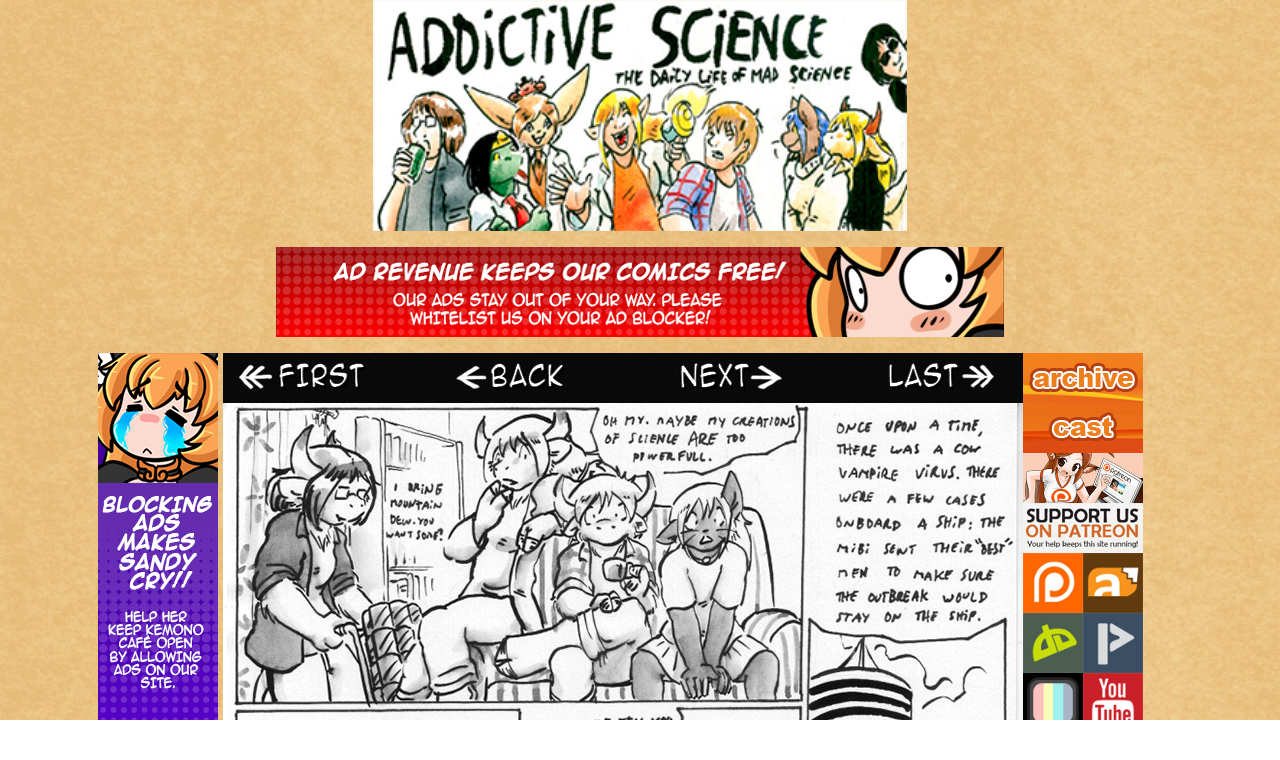

--- FILE ---
content_type: text/css
request_url: https://addictivescience.kemono.cafe/wp-content/themes/kc-escapade/style.css?ver=6.9
body_size: 2151
content:
/*
Theme Name: KC Escapade
Theme URI: https://github.com/SKAMP-LLC/escapade
Author: Devin Leonhart
Version: 1.0.0
Description: Kemono Cafe's Comic Theme
License: GNU General Public License v2 or later
License URI: http://www.gnu.org/licenses/gpl-2.0.html
Tags: one-column
Text Domain: escapade

This theme, like WordPress, is licensed under the GPL.
Use it to make something cool, have fun, and share what you've learned with others.
*/

/**
 * Table of Contents
 *
 * 1.0 - Normalize
 * 2.0 - Webpack
 */

/**
 * 1.0 - Normalize
 *
 * Normalizing styles have been helped along thanks to the fine work of
 * Nicolas Gallagher and Jonathan Neal http://necolas.github.com/normalize.css/
 */

/*! normalize.css v8.0.0 | MIT License | github.com/necolas/normalize.css */

/* Document
   ========================================================================== */

/**
 * 1. Correct the line height in all browsers.
 * 2. Prevent adjustments of font size after orientation changes in iOS.
 */

html {
  line-height: 1.15; /* 1 */
  -webkit-text-size-adjust: 100%; /* 2 */
}

/* Sections
     ========================================================================== */

/**
   * Remove the margin in all browsers.
   */

body {
  margin: 0;
}

/**
   * Correct the font size and margin on `h1` elements within `section` and
   * `article` contexts in Chrome, Firefox, and Safari.
   */

h1 {
  font-size: 2em;
  margin: 0.67em 0;
}

/* Grouping content
     ========================================================================== */

/**
   * 1. Add the correct box sizing in Firefox.
   * 2. Show the overflow in Edge and IE.
   */

hr {
  box-sizing: content-box; /* 1 */
  height: 0; /* 1 */
  overflow: visible; /* 2 */
}

/**
   * 1. Correct the inheritance and scaling of font size in all browsers.
   * 2. Correct the odd `em` font sizing in all browsers.
   */

pre {
  font-family: monospace, monospace; /* 1 */
  font-size: 1em; /* 2 */
}

/* Text-level semantics
     ========================================================================== */

/**
   * Remove the gray background on active links in IE 10.
   */

a {
  background-color: transparent;
}

/**
   * 1. Remove the bottom border in Chrome 57-
   * 2. Add the correct text decoration in Chrome, Edge, IE, Opera, and Safari.
   */

abbr[title] {
  border-bottom: none; /* 1 */
  text-decoration: underline; /* 2 */
  text-decoration: underline dotted; /* 2 */
}

/**
   * Add the correct font weight in Chrome, Edge, and Safari.
   */

b,
strong {
  font-weight: bolder;
}

/**
   * 1. Correct the inheritance and scaling of font size in all browsers.
   * 2. Correct the odd `em` font sizing in all browsers.
   */

code,
kbd,
samp {
  font-family: monospace, monospace; /* 1 */
  font-size: 1em; /* 2 */
}

/**
   * Add the correct font size in all browsers.
   */

small {
  font-size: 80%;
}

/**
   * Prevent `sub` and `sup` elements from affecting the line height in
   * all browsers.
   */

sub,
sup {
  font-size: 75%;
  line-height: 0;
  position: relative;
  vertical-align: baseline;
}

sub {
  bottom: -0.25em;
}

sup {
  top: -0.5em;
}

/* Embedded content
     ========================================================================== */

/**
   * Remove the border on images inside links in IE 10.
   */

img {
  border-style: none;
}

/* Forms
     ========================================================================== */

/**
   * 1. Change the font styles in all browsers.
   * 2. Remove the margin in Firefox and Safari.
   */

button,
input,
optgroup,
select,
textarea {
  font-family: inherit; /* 1 */
  font-size: 100%; /* 1 */
  line-height: 1.15; /* 1 */
  margin: 0; /* 2 */
}

/**
   * Show the overflow in IE.
   * 1. Show the overflow in Edge.
   */

button,
input {
  /* 1 */
  overflow: visible;
}

/**
   * Remove the inheritance of text transform in Edge, Firefox, and IE.
   * 1. Remove the inheritance of text transform in Firefox.
   */

button,
select {
  /* 1 */
  text-transform: none;
}

/**
   * Correct the inability to style clickable types in iOS and Safari.
   */

button,
[type="button"],
[type="reset"],
[type="submit"] {
  -webkit-appearance: button;
}

/**
   * Remove the inner border and padding in Firefox.
   */

button::-moz-focus-inner,
[type="button"]::-moz-focus-inner,
[type="reset"]::-moz-focus-inner,
[type="submit"]::-moz-focus-inner {
  border-style: none;
  padding: 0;
}

/**
   * Restore the focus styles unset by the previous rule.
   */

button:-moz-focusring,
[type="button"]:-moz-focusring,
[type="reset"]:-moz-focusring,
[type="submit"]:-moz-focusring {
  outline: 1px dotted ButtonText;
}

/**
   * Correct the padding in Firefox.
   */

fieldset {
  padding: 0.35em 0.75em 0.625em;
}

/**
   * 1. Correct the text wrapping in Edge and IE.
   * 2. Correct the color inheritance from `fieldset` elements in IE.
   * 3. Remove the padding so developers are not caught out when they zero out
   *    `fieldset` elements in all browsers.
   */

legend {
  box-sizing: border-box; /* 1 */
  color: inherit; /* 2 */
  display: table; /* 1 */
  max-width: 100%; /* 1 */
  padding: 0; /* 3 */
  white-space: normal; /* 1 */
}

/**
   * Add the correct vertical alignment in Chrome, Firefox, and Opera.
   */

progress {
  vertical-align: baseline;
}

/**
   * Remove the default vertical scrollbar in IE 10+.
   */

textarea {
  overflow: auto;
}

/**
   * 1. Add the correct box sizing in IE 10.
   * 2. Remove the padding in IE 10.
   */

[type="checkbox"],
[type="radio"] {
  box-sizing: border-box; /* 1 */
  padding: 0; /* 2 */
}

/**
   * Correct the cursor style of increment and decrement buttons in Chrome.
   */

[type="number"]::-webkit-inner-spin-button,
[type="number"]::-webkit-outer-spin-button {
  height: auto;
}

/**
   * 1. Correct the odd appearance in Chrome and Safari.
   * 2. Correct the outline style in Safari.
   */

[type="search"] {
  -webkit-appearance: textfield; /* 1 */
  outline-offset: -2px; /* 2 */
}

/**
   * Remove the inner padding in Chrome and Safari on macOS.
   */

[type="search"]::-webkit-search-decoration {
  -webkit-appearance: none;
}

/**
   * 1. Correct the inability to style clickable types in iOS and Safari.
   * 2. Change font properties to `inherit` in Safari.
   */

::-webkit-file-upload-button {
  -webkit-appearance: button; /* 1 */
  font: inherit; /* 2 */
}

/* Interactive
     ========================================================================== */

/*
   * Add the correct display in Edge, IE 10+, and Firefox.
   */

details {
  display: block;
}

/*
   * Add the correct display in all browsers.
   */

summary {
  display: list-item;
}

/* Misc
     ========================================================================== */

/**
   * Add the correct display in IE 10+.
   */

template {
  display: none;
}

/**
   * Add the correct display in IE 10.
   */

[hidden] {
  display: none;
}

/**
 * 2.0 - Webpack
 *
 * All other styling is enclosed in the /src/scss folder and built by webpack.
 *
 */
